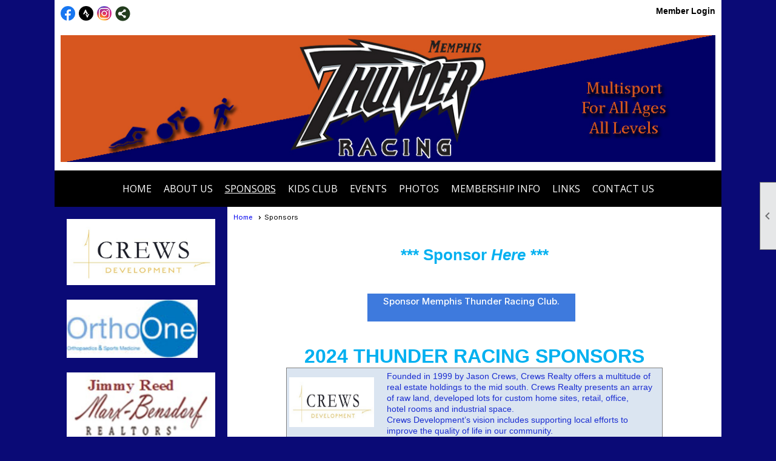

--- FILE ---
content_type: text/html; charset=utf-8
request_url: https://mtr.clubexpress.com/content.aspx?page_id=22&club_id=33818&module_id=37141
body_size: 11487
content:
<!DOCTYPE html>


<html lang="en">
	<head id="page_head">   
		<title id="page_title">Sponsors - Memphis Thunder Racing</title>
		
		
		

		
			<script>
				var True = true;
				var False = false;
				var pageId = "22";
				var enableChangeWarning = False;
				var localChangesPending = False;
				var otherChangesPending = false;
				var userLoggedIn = False;
				var memberNumber = '';
				var memberId = '';
				var previewMode = False;
				var isMobileDevice = False;
				var isMobileDisplay = False;
				var isPostBack = False;
				var submitButtonName = "";
				var cancelButtonName = "";
				var focusControlId = '';
				var isApp = False;
				var app_platform = ""; 
				var hidePageTools = false;
				var isPopup = false;
				var isIE7 = false;
				var isIE8 = false;
				var renewLink = '';
				var paymentLink = '';
				var clubPrefix = "/";
				var pageToolsReferenceSelector = null;
				var isBotSession = True;
				function doCancel() {	}
			</script>  

			
			<link type="text/css" href="/css/smoothness/jquery-ui.min.css?v=20221017" rel="Stylesheet" />	
			<link rel="stylesheet" type="text/css" href="/css/common_ui.css?v=20251209" />
			<link rel="stylesheet" type="text/css" href="/css/widget.css?v=20250731" />
			<link rel="stylesheet" media="print" type="text/css" href="/css/printable.css?v=20221027" />
			
			<script src="/script/jquery.js?v=20221004"></script>

			<link rel='stylesheet' type='text/css' href='/clubs/33818/css/fonts.css?v=1' />
<link rel='stylesheet' type='text/css' href='/css/layout/99/layout.css?v=3' />
<link rel='stylesheet' type='text/css' href='/css/design/22/design.css?v=1' />
<link rel='stylesheet' type='text/css' href='/css/color/24/color.css?v=120523' />
<link rel='stylesheet' type='text/css' href='/clubs/33818/css/generated.css' />
<link rel='stylesheet' type='text/css' href='/clubs/33818/css/club.css?v=51' />
	
			<link rel="shortcut icon" href="favicon.ico?v=33818_826356623" type="image/x-icon" /> 
			<meta id="keywords_meta_tag" name="keywords" content="Memphis Thunder Racing Triathlon Team Multisport
Memphis triathlon
Memphis Thunder Racing
Triathlon memphis
triathlon team memphis
triathlon team germantown
triathlon team collierville
triathlon collierville
triathlon germantown"></meta>
			<meta name="referrer" content="always" /> 
			<meta name="viewport" content="width=device-width, initial-scale=1" />
		

		
		<meta property='og:image' content='https://s3.amazonaws.com/ClubExpressClubFiles/33818/css/MTRLogo.jpg' />
		

	</head>

	<body onhelp="return false;">
		<form method="post" action="./content.aspx?page_id=22&amp;club_id=33818&amp;module_id=37141" id="form">
<div class="aspNetHidden">
<input type="hidden" name="style_sheet_manager_TSSM" id="style_sheet_manager_TSSM" value="" />
<input type="hidden" name="script_manager_TSM" id="script_manager_TSM" value="" />
<input type="hidden" name="__EVENTTARGET" id="__EVENTTARGET" value="" />
<input type="hidden" name="__EVENTARGUMENT" id="__EVENTARGUMENT" value="" />
<input type="hidden" name="__VIEWSTATE" id="__VIEWSTATE" value="MWf/1MDqUojtWae35H07Pz4sigMij9A88S3vA/s+8Cwh3MbPZxGwOCRLpQhaBgTKYW99C0tLQ88NtsZSE4KmcgGdIac=" />
</div>

<script type="text/javascript">
//<![CDATA[
var theForm = document.forms['form'];
if (!theForm) {
    theForm = document.form;
}
function __doPostBack(eventTarget, eventArgument) {
    if (!theForm.onsubmit || (theForm.onsubmit() != false)) {
        theForm.__EVENTTARGET.value = eventTarget;
        theForm.__EVENTARGUMENT.value = eventArgument;
        theForm.submit();
    }
}
//]]>
</script>


<script src="/WebResource.axd?d=pynGkmcFUV13He1Qd6_TZD_D2KgvBt7G12Vw1g4A0HNv5Br7URGTkjksE-TYATFOTvNuxQ2&amp;t=638343903423008439" type="text/javascript"></script>


<script src="/Telerik.Web.UI.WebResource.axd?_TSM_HiddenField_=script_manager_TSM&amp;compress=1&amp;_TSM_CombinedScripts_=%3b%3bSystem.Web.Extensions%2c+Version%3d4.0.0.0%2c+Culture%3dneutral%2c+PublicKeyToken%3d31bf3856ad364e35%3aen-US%3ae441b334-44bb-41f8-b8ef-43fec6e58811%3aea597d4b%3ab25378d2%3bTelerik.Web.UI%3aen-US%3a8b7d6a7a-6133-413b-b622-bbc1f3ee15e4%3a16e4e7cd%3a365331c3%3a24ee1bba" type="text/javascript"></script>
<div class="aspNetHidden">

	<input type="hidden" name="__VIEWSTATEGENERATOR" id="__VIEWSTATEGENERATOR" value="65E7F3AF" />
</div>

			<a href="#page_content" id="skip_nav" tabindex="1">Skip to main content</a>
			<a name="top"></a>
			
			
			
			
			

			

			
			

			
			
			<script type="text/javascript">
//<![CDATA[
Sys.WebForms.PageRequestManager._initialize('script_manager', 'form', [], [], [], 90, '');
//]]>
</script>

			<script>
				$telerik.$.ajaxPrefilter(function (s) { if (s.crossDomain) { s.contents.script = false; } });
			</script>

			<input name="changes_pending" type="hidden" id="changes_pending" />
			<script src="https://s3.us-east-1.amazonaws.com/ClubExpressWebFiles/script/jquery-ui.min.js?v=20221017" integrity="sha384-rxCb5hadGhKYsOzRIvOkQ0ggxhZ5fjRxGVY+gkYd5vCYHxwwA5XxrDAW5fAnz9h5" crossorigin="anonymous"></script>
			<script src="/script/widget.js?v=20240307"></script>
			<script src="/script/common.js?v=20260105"></script>

			<script src="/script/address_verification.js?v=20250328"></script>
			<style> @import url("/css/address_verification.css?v=20250328");</style>

			

			

			
<div id="sliding_page_tools">
	
	<style type="text/css">
		@import url("/css/page_tools.css?v=20200604");
	</style>
	<i class="material-icons slide-indicator">&#xE314;</i>
	<ul>
		<li><a class="print-link" title="Print" id="print_link" onclick="printPage(&#39;&#39;, &#39;&#39;, &#39;Memphis Thunder Racing&#39;, &#39;www.memphisthunderracing.com&#39;); return false;" href="#"><i class='material-icons'></i>Print This Page</a></li>
		<li><a href="#" id="text_size" onclick="toggleTextSize(); return false;" title="Text Size" aria-label="Change Text Size" rel="nofollow" ><i class="material-icons">&#xE262;</i>Text Size</a></li>
		<li></li>
		<li ><a href="#top" id="go_to_top" title="Go To Top" aria-label="Got To Top of Page" rel="nofollow"><i class="material-icons">&#xE55D;</i>Scroll To Top</a></li>
		<li></li>
	</ul>

</div>



		
			
		
			<link rel="stylesheet" type="text/css" href="/script/galleria/themes/twelve/galleria.twelve.css" />	
			
			
			<script>
				$(document).ready(function () {
					if (focusControlId) {
						window.setTimeout(function () {
							var focusElement = document.getElementById(focusControlId);
							if (focusElement) {
								focusElement.focus();
							}
						}, 100);
					}
					
					var zenScript = document.createElement('script');
					zenScript.setAttribute('id', 'ze-snippet');
					zenScript.setAttribute('src', 'https://static.zdassets.com/ekr/snippet.js?key=e429ae43-bbec-4591-8dbb-e47eb91740bb');
					document.head.appendChild(zenScript);
					zenScript.onload = function () {
						zE('webWidget', 'setLocale', 'en-us');
						window.zESettings = {
							"webWidget": {
								"chat": {
									"suppress": true
								},
								"talk": {
									"suppress": true
								},
								"answerBot": {
									"suppress": true
								},
								"color": { "theme": "#3a73b2", "launcher": "#3a73b2", "launcherText": "#FFFFFF", "header": "#3a73b2" }
							}
						}
						zE('webWidget', 'helpCenter:setSuggestions', { search: '22' });
					}
				});

			</script>
			
			
		
			<input name="hidden_button_for_address_verification" id="hidden_button_for_address_verification" type="button" onclick="handleAddressVerificationAfterSubmit()" style="display:none" />
		
<script src="/script/layoutWidget.js?v=20220826" type="text/javascript"></script>
<script src="/script/layouts/99/layout.js?v=202200815" type="text/javascript"></script>

<div id="layout_wrapper">
	<section class="top-container"><div class="template-row fifty-fifty " id="fifty_fifty-195057593" style="font-family:Arial, sans-serif;font-size:14px;text-align:right;margin-top:0px;margin-bottom:0px;" data-bw="-1" data-lh="-1"><div class="template-column half " style="font-family:Arial, sans-serif;font-size:14px;text-align:left;padding:10px;margin-top:0px;margin-bottom:0px;" data-bw="-1" data-lh="-1"><div class="cell-item inner-column"><div id='s|0' class='layout-widget social-widget'><div class='layout-social-panel standard'><a href='https://www.facebook.com/Memphis-Thunder-Racing-Public-Page-625234617920187/?ref=bookmarks' target='_blank' title='Visit us on Facebook' class='social-panel-icon Facebook'></a><a href='http://www.strava.com/clubs/10480' target='_blank' title='Visit us on Strava' class='social-panel-icon Strava'></a><a href='https://www.instagram.com/memphisthunderracing/' target='_blank' title='Visit us on Instagram' class='social-panel-icon Instagram'></a><div class='layout-share-hover-button'><div class='layout-share-button-container' title='Click here for more sharing options'></div><div class='layout-vistoggle'><div class='layout-share-pop-out'><div class='social-title'>Share This Page</div><div class='social-close' title='Close Share Panel'></div><div class='social-objects-container'><div class='clear'></div><div class='a2a_kit a2a_kit_size_32 a2a_vertical_style' data-a2a-url=''><a class='a2a_button_facebook'></a><a class='a2a_button_linkedin'></a><a class='a2a_button_twitter'></a><a class='a2a_dd' href='https://www.addtoany.com/share'></a><div class='share-inst-container'><div class='share-inst'>Share this page on Facebook</div><div class='share-inst'>Share this page on Linkedin</div><div class='share-inst'>Share this page on X/Twitter</div></div></div><div class='clear'></div></div></div></div></div><script async="" src='https://static.addtoany.com/menu/page.js'></script><script type='text/javascript'>$(document).ready(function() { animateLayoutSocial(); });</script></div></div><div class='clear'></div></div></div><div class="template-column half "><div class="cell-item inner-column"><div id="u|0|" class="layout-widget user-panel" title="User Panel"><style type="text/css">@import url(/css/user_panel.css?v=20250120);</style><script type="text/javascript" src="/script/user_panel.js?v=20250120"></script><div id="user_panel_widget"><a href="/content.aspx?page_id=31&club_id=33818&action=login&user=5" class="login-link ">Member Login</a></div></div><div class="clear"></div></div></div><div class="clear"></div></div><div class="template-row full-width " id="full_width-508297456" style="text-align:center;" data-bg="#ffffff" data-bw="-1" data-lh="-1"><div class="template-column full "><div class='cell-item inner-column'><div id="header_cell">
<p style="text-align: center;"><img src="//images.clubexpress.com/33818/graphics/MTRExpressHeader_multisport_b_1137466497.jpg " alt=""><br>
</p>
</div></div></div><div class="clear"></div></div><div class="template-row full-width " id="full_width-1831958202" style="background-color:#000000;text-align:center;margin-bottom:0px;" data-bg="#000000" data-bw="-1" data-lh="-1"><div class="template-column full "><div class='cell-item inner-column'><div id="m|33|" class="layout-widget menu-widget" title="Menu"><a class="menutoggle" rel="nofollow"><span class="material-icons" title="Click here to show/hide the menu">menu</span></a><ul class='site-menu'><li> <span><a href="/content.aspx?page_id=0&club_id=33818">Home</a></span></li><li class='sub-parent' role='button' tabindex='0'><span><span>About Us</span></span><ul class='sub-menu'><li> <span><a href="/content.aspx?page_id=22&club_id=33818&module_id=39759">About Us</a></span></li><li> <span><a href="/content.aspx?page_id=3&club_id=33818">News</a></span></li><li> <span><a href="/content.aspx?page_id=22&club_id=33818&module_id=39816">Thunder Cares</a></span></li><li> <span><a href="/content.aspx?page_id=22&club_id=33818&module_id=128321">MTR Roster</a></span></li><li> <span><a href="/content.aspx?page_id=22&club_id=33818&module_id=298009">Membership Info</a></span></li></ul></li><li aria-current='page' class='selected-menu-item'><span><a href="/content.aspx?page_id=22&club_id=33818&module_id=37141">Sponsors</a></span></li><li> <span><a href="/content.aspx?page_id=22&club_id=33818&module_id=648669">Kids Club</a></span></li><li class='sub-parent' role='button' tabindex='0'><span><span>Events</span></span><ul class='sub-menu'><li> <span><a href="/content.aspx?page_id=4001&club_id=33818">Calendar</a></span></li><li class='menu-separator'><span></span></li><li> <span><a href="/content.aspx?page_id=22&club_id=33818&module_id=43474">Kids Tri</a></span></li><li> <span><a href="/content.aspx?page_id=22&club_id=33818&module_id=39160">Cycle For Safety</a></span></li></ul></li><li> <span><a href="/content.aspx?page_id=187&club_id=33818">Photos</a></span></li><li> <span><a href="/content.aspx?page_id=22&club_id=33818&module_id=298009">Membership Info</a></span></li><li> <span><a href="/content.aspx?page_id=22&club_id=33818&module_id=37243">Links</a></span></li><li> <span><a href="/content.aspx?page_id=4&club_id=33818">Contact Us</a></span></li></ul></div><div class="clear"></div></div></div><div class="clear"></div></div></section>
	<main  class="layout-container main-container">
		<!-- left content -->
		<aside class="col left-col"><div class="template-row full-width " id="full_width-1117916251"><div class="template-column full "><div class='cell-item inner-column'><img src="//images.clubexpress.com/33818/graphics/Crews2019_1493260201.jpg" title="Crews2019.jpg" alt="Crews2019.jpg"></div></div><div class="clear"></div></div><div class="template-row full-width " id="full_width-547218977"><div class="template-column full "><div class='cell-item inner-column'><img src="//images.clubexpress.com/33818/graphics/Ortho_One_135w.jpg" width="216" height="96" style="width:216px;height:96px;border-width:0px;border-color:rgb(26, 45, 209);border-style:solid;" title="Ortho_One_135w.jpg"></div></div><div class="clear"></div></div><div class="template-row full-width " id="full_width-548514431"><div class="template-column full "><div class='cell-item inner-column'><img src="//images.clubexpress.com/33818/graphics/Jimmy_Reed_44741001.jpg" title="Jimmy_Reed.jpg" alt="Jimmy_Reed.jpg"></div></div><div class="clear"></div></div><div class="template-row full-width " id="full_width-212173190"><div class="template-column full "><div class='cell-item inner-column'><img src="//images.clubexpress.com/33818/graphics/BikesPlus-Circle_leftNav_1726247434.jpg" title="BikesPlus-Circle_leftNav.jpg" alt="BikesPlus-Circle_leftNav.jpg"></div></div><div class="clear"></div></div><div class="template-row full-width " id="full_width-593433208"><div class="template-column full "><div class='cell-item inner-column'><img src="//images.clubexpress.com/33818/graphics/AnimalHealthCenter_2023_leftnav_1072068747.png" title="AnimalHealthCenter_2023_leftnav.png" alt="AnimalHealthCenter_2023_leftnav.png"></div></div><div class="clear"></div></div><div class="template-row full-width " id="full_width-1039850543"><div class="template-column full "><div class='cell-item inner-column'><img src="//images.clubexpress.com/33818/graphics/lattinglogo_FC_sized_831264675.jpg" width="220" height="220" style="width:220px;height:220px;border-width:0px;border-color:rgb(26, 45, 209);border-style:solid;"></div></div><div class="clear"></div></div><div class="template-row full-width " id="full_width-1953225728"><div class="template-column full "><div class='cell-item inner-column'><img src="//images.clubexpress.com/33818/graphics/LoisFielding_1073343481.jpg" title="LoisFielding.jpg" alt="LoisFielding.jpg"></div></div><div class="clear"></div></div></aside>
		<div id="content_column" class="col center-col  watermark">
			<!-- page content -->
			<div id="ctl00_crumb_trail_container" class="crumb-trail-container"><a href="/content.aspx?page_id=0&club_id=33818">Home</a><span aria-current='page'>Sponsors</span></div>
			<div id="page_content"><div class="build-row full-width " id="full_width-10378515" seq="1" type="0"><div class="build-column full "><div class='cell-item inner-column' cell="1" widgettype="2"><p style="text-align: left;"><strong></strong><br>
</p>
<div class="resp-row">
<div class="column full">
<div class="inner-column">
<div style="text-align: center;"><strong><span style="font-size: 14px;">
<div style="text-align: center;"><span style="font-size: 26px; color: rgb(0, 176, 240);">*** Sponsor<span style="font-size: 26px;"><strong><em> Here ***</em></strong></span></span></div>
</span></strong>
<div style="text-align: center;"><strong><span style="font-size: 32px; color: rgb(0, 176, 240);"><br>
<a class="ce-button" style="width: 333px; height: 40px;" href="/content.aspx?page_id=305&amp;club_id=33818&amp;item_id=6716">Sponsor Memphis Thunder Racing Club.</a>
<br>
<br>
2024 THUNDER RACING SPONSORS </span></strong>
<table align="center" bordercolor="#808080" border="1" rules="rows" cellspacing="0" cellpadding="4">
    <tbody>
        <!-- Crews Development -->
        <tr>
            <td style="width: 140px; height: 100px; text-align: center; vertical-align: middle; background-color: rgb(219, 229, 241);"><a href="http://www.jimmyreedrealtor.com/" target="_blank"></a><span style="font-size: 14px;">
            </span>
            <p><a href="http://www.jimmyreedrealtor.com/" target="_blank"></a></p>
            <span style="font-size: 14px;">
            </span>
            <p><span style="font-size: 14px;"></span></p>
            <span style="font-size: 14px;">
            </span>
            <p><a href="http://www.jimmyreedrealtor.com" target="_blank"><span style="font-size: 14px;"></span></a><img width="307" height="138" alt="" src="//images.clubexpress.com/33818/graphics/Crews_2019_1909492421.jpg" border="0" style="height: 82px; width: 144px; text-align: -webkit-center;">&nbsp;<a href="http://www.jimmyreedrealtor.com" target="_blank"></a></p>
            <span style="font-size: 14px;">
            </span>
            <p><span style="font-size: 14px;"></span></p>
            <span style="font-size: 14px;">
            </span></td>
            <td align="left" valign="middle" style="width: 5px; height: 100px; background-color: rgb(219, 229, 241);"><br>
            <span style="font-size: 14px;">
            </span></td>
            <td style="width: 450px; height: 100px; text-align: left; vertical-align: middle; background-color: rgb(219, 229, 241);"><span style="font-size: 14px;">
            </span>
            <div style="background-color: rgb(219, 229, 241);"><span style="font-size: 14px;">Founded in 1999 by Jason Crews, Crews Realty offers a multitude of real estate holdings to the mid south. Crews Realty presents an array of raw land, developed lots for custom home sites, retail, office, hotel&nbsp;<span style="font-family: Arial;">rooms and industrial space.</span></span></div>
            <div style="background-color: rgb(219, 229, 241);"></div>
            <div style="background-color: rgb(219, 229, 241);"><span style="font-size: 14px; font-family: Arial;">Crews Development’s vision includes supporting local efforts to improve the quality of life in our community.</span></div>
            <p>&nbsp;</p>
            <div><span style="font-size: 14px;"><em><span style="font-size: 14px;"></span><strong> </strong></em></span></div>
            <p><strong><em></em></strong><span style="font-size: 14px;"></span></p>
            <span style="font-size: 14px;">
            </span></td>
        </tr>
        <!-- Ortho One -->
        <tr>
            <td align="center" valign="middle" style="width: 140px; height: 100px; background-color: rgb(219, 229, 241);"><span style="font-size: 14px;">
            </span>
            <p><a href="http://www.orthoone.org" target="_blank"></a></p>
            <span style="font-size: 14px;">
            </span>
            <p><span style="font-size: 14px;"><img width="199" height="88" style="width: 116px; height: 86px;" alt="" src="//images.clubexpress.com/33818/graphics/orthoone_250w.jpg" border="0"></span><a href="http://www.orthoone.org/" target="_blank"></a></p>
            <span style="font-size: 14px;">
            </span></td>
            <td align="left" valign="middle" style="width: 5px; height: 100px; background-color: rgb(219, 229, 241);"><br>
            <span style="font-size: 14px;">
            </span></td>
            <td align="left" valign="middle" style="width: 450px; height: 100px; background-color: rgb(219, 229, 241);">
            <p class="MsoNormal">
            We don't just say we care, we show we care.
            <br>
            At OrthoOne, that’s the motto we live by. We place an emphasis on seeing our patients as quickly as possible, without sacrificing quality in the care that each patient deserves. Our experienced orthopedic physicians, all of whom are surgeons, display a genuine interest in your personal health. A concern for your time and a friendly, skilled staff are what you can expect very time you visit one of our offices.<span style="font-family: Arial, sans-serif;"><o:p></o:p></span></p>
            <br>
            Since we opened our doors in April 2008, we have remained committed to serving our patients by using an approach that often surprises them. If you call during office hours, we will see you that day. If you call before 3 PM regarding prescription refills, after-surgery care, or any general concern about your prior physician visit, we will call you back that day.<span style="font-family: Arial, sans-serif;"><o:p></o:p></span>
            <p>&nbsp;</p>
            Fast, quality care – that’s the OrthoOne difference.
            </td>
        </tr>
        <!-- Jimmy Reed Marx Bensdarf -->
        <tr>
            <td align="center" valign="middle" style="width: 140px; height: 100px; background-color: rgb(219, 229, 241);"><span style="font-size: 14px;">
            </span>
            <p><a href="http://www.bikeworldtn.com/" target="_blank"></a></p>
            <span style="font-size: 14px;">
            </span>
            <p><img width="199" height="103" alt="Marx Bensdorf Jimmy Reed" src="//images.clubexpress.com/33818/graphics/M_B_Jimmy_reed_1882983758.png" border="0" style="height: 67px; width: 142px; text-align: center;">&nbsp;<a href="http://www.bikeworldtn.com/" target="_blank"></a></p>
            <span style="font-size: 14px;">
            </span></td>
            <td align="left" valign="middle" style="width: 5px; height: 100px; background-color: rgb(219, 229, 241);"><br>
            <span style="font-size: 14px;">
            </span></td>
            <td align="left" valign="middle" style="width: 450px; height: 100px; background-color: rgb(219, 229, 241);">
            <span style="font-size: 14px;">Jimmy Reed has been a full-time Realtor since 1980 and been affiliated with Marx &amp; Bensdorf since 1983. This long tenure at the firm speaks volumes about the positive professional environment within our fine group of experienced Real Estate professionals.<br>
            <br>
            In 1987, Jimmy Reed became one of the youngest ever Lifetime Members of the Memphis Area Association of Realtors Multi Million Dollar Club.<br>
            <br>
            Jimmy Reed is the co-owner of Marx &amp; Bensdorf Realtors and the lead "Designated Broker".&nbsp; For your real estate needs in the Memphis Area contact Jimmy Reed you'll&nbsp;</span><em style="font-size: 14px;">"Profit From his Experience"</em>&nbsp;
            <div><span style="font-size: 14px;"></span></div>
            <span style="font-size: 14px;">
            </span>
            <p><strong></strong><span style="font-size: 14px;"></span></p>
            <span style="font-size: 14px;">
            </span></td>
        </tr>
        <!-- Bikes Plus -->
        <tr>
            <td align="center" valign="middle" style="width: 140px; height: 100px; background-color: rgb(219, 229, 241);">
            <div><a href="https://www.bikesplus.net" target="_blank"><img src="//images.clubexpress.com/33818/graphics/BikesPlus-Circle_Badge-PRINT_1249565523.jpg" border="0" alt=""></a></div>
            <a href="https://www.bikesplus.net" target="_blank">
            </a></td>
            <td align="left" valign="middle" style="width: 5px; height: 100px; background-color: rgb(219, 229, 241);">&nbsp;</td>
            <td style="width: 450px; height: 100px; text-align: left; vertical-align: top; background-color: rgb(219, 229, 241);"><span style="font-size: 14px;">
            <div class="paragraph" style="text-align: center;"><span style="font-size: 24px; color: rgb(0, 0, 0);"><strong></strong></span></div>
            &nbsp;</span>
            <p style="background-color: rgb(219, 229, 241);"><span style="font-size: 14px;">For over 20 years Bike World has been providing Collierville and the Mid-South area with the best quality cycling products and exceptional service.</span></p>
            <p style="background-color: rgb(219, 229, 241);"><span style="font-size: 14px;">&nbsp;&nbsp;&nbsp;&nbsp;&nbsp;&nbsp;&nbsp;&nbsp;&nbsp;&nbsp;&nbsp;&nbsp;</span></p>
            <p style="background-color: rgb(219, 229, 241);"><span style="font-size: 14px;">Over the past few years they have added high end running shoes, Cervelo, Felt,&nbsp; and Kuota bikes, for their Mid-South Multisport clients.&nbsp;&nbsp; Visit them today to get personal, knowledgeable service and a large selection of the best multisport gear available.&nbsp;&nbsp;<br>
            <br>
            Don't forget to check out their professional bike fitting service to optimize you cycling experience.</span></p>
            </td>
        </tr>
        <!-- Animal Health Center AK -->
        <tr>
            <td style="width: 140px; height: 96px; text-align: center; vertical-align: middle; background-color: rgb(219, 229, 241);">
            <p>
            <a href="https://www.facebook.com/AnimalHealthCenterMarion/" target="_blank">
            <img width="436" height="300" alt="" src="//images.clubexpress.com/33818/graphics/AnimalHealthCenter_2023_b_1683315670.png" border="0" style="height: 100px; width: 144px; text-align: -webkit-center;">
            </a>
            </p>
            </td>
            <td align="left" valign="middle" style="width: 5px; height: 100px; background-color: rgb(219, 229, 241);">
            </td>
            <td style="width: 450px; height: 100px; text-align: left; vertical-align: middle; background-color: rgb(219, 229, 241);">
            <div style="background-color: rgb(219, 229, 241);">
            <span style="font-size: 14px;">
            Dr. Russell Bell (Rusty) started his journey as a Razorback at the University of Arkansas where he
            received an undergraduate degree in Agriculture Economics in 1991. From there he became an LSU
            Tiger and received his DVM degree in 1995. In 1996 Rusty and his wonderful family moved to Marion,
            Arkansas as an associate at the Animal Health Center. In 1999 he purchased the clinic and began his
            career as a veterinarian. Since that time he has grown the clinic from a staff of 5 with one doctor into a
            staff of 15 with 2 doctors. Animal Health Center is a full service small animal clinic with a
            phenomenal/caring staff (most of his incredible staff have been with him for over 10 years).
            Incorporating fun into quality health care while developing lifelong relationships with clients and their
            fur babies has always been the key to success for the clinic.
            <p>
            Rusty has been a member of MTR for many years (beginning his triathlon journey at the ripe age of 46).
            The people and experiences encountered through this insane sport have enriched his life beyond all
            expectations. It is an honor to be a sponsor of this wonderful team…..Bring On The Thunder.
            </p>
            </span></div>
            </td>
        </tr>
        <!-- Hamm Custom Wheels -->
        <tr>
            <td style="width: 140px; height: 96px; text-align: center; vertical-align: middle; background-color: rgb(219, 229, 241);">
            <p>
            <a href="https://www.hammbuiltwheels.com" target="_blank">
            <img width="436" height="300" alt="" src="//images.clubexpress.com/33818/graphics/Hamm_Gray_logo_sized_2034237528.jpg" border="0" style="height: 82px; width: 144px; text-align: -webkit-center;">
            </a>
            </p>
            </td>
            <td align="left" valign="middle" style="width: 5px; height: 100px; background-color: rgb(219, 229, 241);">
            </td>
            <td style="width: 450px; height: 100px; text-align: left; vertical-align: middle; background-color: rgb(219, 229, 241);">
            <div style="background-color: rgb(219, 229, 241);">
            <span style="font-size: 14px;">
            Hammbuilt Wheels is a small local Memphis business specializing in building custom bicycle wheels as well as repairing and servicing wheels, tires, etc. Upgrading wheels on your bike can make them lighter, stronger, and faster.  Michael Hamm has been working in the local bicycle industry for 15 years so far.  He spent the first 13 of those years at the bike shop level servicing thousands of bikes over that time. In Jan of 2022 he opened Hammbuilt Wheels as a part time side business in which he has helped many customers with upgrading and servicing wheels for their cycling needs.  Hammbuilt wheels is not trying to replace a full bike shop but has many service parts and accessories available.  Feel free to call, text, email, DM for any questions or to start the process for your new wheels.
            </span></div>
            </td>
        </tr>
        <!-- Latting -->
        <tr>
            <td style="width: 140px; height: 96px; text-align: center; vertical-align: middle; background-color: rgb(219, 229, 241);">
            <p>
            <a href="https://lattingspeedship.com/" target="_blank">
            <img width="400" height="500" alt="" src="//images.clubexpress.com/33818/graphics/lattinglogo_FC_sized_831264675.jpg" border="0" style="height: 82px; width: 144px; text-align: -webkit-center;">
            </a>
            </p>
            </td>
            <td align="left" valign="middle" style="width: 5px; height: 100px; background-color: rgb(219, 229, 241);">
            </td>
            <td style="width: 450px; height: 100px; text-align: left; vertical-align: middle; background-color: rgb(219, 229, 241);">
            <div style="background-color: rgb(219, 229, 241);">
            <span style="font-size: 14px;">
            Where bicycles, coffee, and friendship converge
            <br>
            </span></div>
            </td>
        </tr>
        <!-- End of Sponsor Listing -->
    </tbody>
</table>
<span style="text-decoration: underline;"><strong><span style="font-size: 14px;"><span style="font-size: 14px;"></span><br>
</span>
<div></div>
<span style="font-size: 14px;">
</span></strong></span></div>
<span style="font-size: 14px;">
</span>
<span style="font-size: 14px;">
<br>
</span></div>
</div>
</div>
</div></div></div><div class="clear"></div></div>
<div id="ctl00_ctl00_content"></div>
</div>
		</div>
		<!-- right content -->
		
	</main>
	
	

	<footer>
		<div class="layout-wrapper">
			

<div class="footer-container">
	<a href="/">Home</a>&nbsp;&nbsp;&nbsp;|&nbsp;&nbsp;&nbsp;
	<a href="/content.aspx?page_id=4&club_id=33818" id="ctl00_footer_contact_us_link" >Contact Us</a>&nbsp;&nbsp;&nbsp;|&nbsp;&nbsp;&nbsp;
	<span id="ctl00_footer_copyright_panel">Copyright © 2026 - All Rights Reserved</span>&nbsp;&nbsp;&nbsp;|&nbsp;&nbsp;&nbsp;
	<a role='button' href='#' onclick="openModalPopup('/popup.aspx?page_id=126&club_id=33818', 600, 480, ''); return false;" id="ctl00_footer_terms_link"  aria-haspopup='dialog'  rel='nofollow'>Terms of Use</a>&nbsp;&nbsp;&nbsp;|&nbsp;&nbsp;&nbsp;
	<a role='button' href='#' onclick="openModalPopup('/popup.aspx?page_id=125&club_id=33818', 600, 480, ''); return false;" id="ctl00_footer_privacy_link"  aria-haspopup='dialog'  rel='nofollow'>Privacy Policy</a>
	<br />
	<a href="https://www.clubexpress.com/landing.aspx?source=MTR" class="footer-link" rel="nofollow" target="_blank">Powered By&nbsp;<img src="/images/powered_by.png" alt="ClubExpress" align="absmiddle" border="0" /></a>
</div>

		</div>
	</footer>
</div>


<script>
	(function () {
		if (isMobileDevice && isMobileDisplay) {
			$('#layout_wrapper').attr('id', 'mobile_layout_wrapper').addClass('mobile-layout-wrapper');
			addEventListener("load",
				function () {
					setTimeout(hideURLbar, 0);
				}, false);
			function hideURLbar() {
				window.scrollTo(0, 1);
			}

			$("#mobile_go_to_top, #go_to_top").bind('click', function (event) {
				event.preventDefault();
				$("html, body").animate({ scrollTop: 0 }, 500);
			});

			$(".top-link").bind('click', function (event) {
				event.preventDefault();
				$("html, body").animate({ scrollTop: 0 }, 500);
			});

			$('.print-link').bind('click', function () {
				window.print();
			});
		}
	})();

	function $slideMenu() {
		$('ul.site-menu').slideToggle("slow");
	}

	$(document).ready(function () {
		var $this = $(this);
		if ($('#mobile_layout_wrapper').length) {

		}
		else {
			$('ul.site-menu li span span').bind('click', function (e) {
				$this = $(this);
				e.preventDefault();
				$this.parent().next().slideToggle("slow");
				$this.toggleClass("open");
			});
		}
	});          //end Ready


</script>



<script type="text/javascript">
//<![CDATA[
window.__TsmHiddenField = $get('script_manager_TSM');//]]>
</script>
</form>
		
		
	</body>
</html>




--- FILE ---
content_type: text/css
request_url: https://mtr.clubexpress.com/clubs/33818/css/fonts.css?v=1
body_size: 282
content:
@import url('//fonts.googleapis.com/css?family=Open+Sans:300,400,400i,600,700i,800');
@import url('//s3.amazonaws.com/ClubExpressFonts/futura/stylesheet.css');
@import url('//fonts.googleapis.com/css?family=Libre+Franklin:300,400,700');
@import url('//fonts.googleapis.com/css?family=Poppins:300,400,700,900');
@import url('//fonts.googleapis.com/css?family=Raleway:300,400,700,900');


--- FILE ---
content_type: text/css
request_url: https://mtr.clubexpress.com/css/color/24/color.css?v=120523
body_size: 732
content:
#layout_wrapper {
	border-color:#b7b7b7;
	background-color:#FFFFFF;
}
.color-1 {
	color:#000000;
}
body, .bg-color-1 {
	background-color:#000000;
}
header,footer,.bg-color-2 {
	background-color:#0048ff;
}
.color-2 {
	color:#0048ff;
}
.bg-color-3 {
	background-color:#959595;
}
.color-3 {
	color:#959595;
}
.bg-color-4 {
	background-color:#b7b7b7;
}
.color-4 {
	color:#b7b7b7;
}
.manager-table th, .admin-table th {
	background-color:#959595;
	color:#FFFFFF;
}
h1 {
	background-color:#0048ff;
	text-shadow:1px 1px 2px #000000;
	color:#FFFFFF;
}
h2 {
	background-color:#0048ff;
	text-shadow:1px 1px 2px #000000;
	color:#FFFFFF;
}
h3 {
	color:#000000;
}

#panel_links a:hover {
	background-color:#b7b7b7;
}
#vertical_container {
	background-color:#FFFFFF;
	border:1px solid #000000;
}
.control-panel-link {
	color:#000000;
	background-position: 0px -285px;
}
.checklist-link {
	color:#000000;
}
.welcome-message {
	color:#000000;
}
.control-panel-link {
	color:#000000;
}
ul.site-menu ul.sub-menu li {
	background-color:#0048ff;
}
ul.site-menu li {
	background-color:#0048ff;
}
ul.site-menu li:hover {
	background-color:#022b95;
}
ul.site-menu li.selected-menu-item { 
	background-color:#022b95;
}
ul.sub-menu { 
	background-color:#FFFFFF; }
ul.site-menu ul.sub-menu li:hover {
	background-color:#022b95;
}

ul.site-menu ul.sub-menu li.menu-separator { 
	background-color:#022b95;
}
ul.site-menu li span a, ul.site-menu li span span, ul.site-menu li:hover span span, ul.site-menu ul.sub-menu li span a, ul.site-menu ul.sub-menu li span a:hover {
	color:#FFF;
}

header { 
	color:#FFFFFF; 
}
.footer-container, .footer-container a, .footer-container span { 
	color:#FFFFFF; 
}
.sidebar { 
	background-color:#3f3f3f;
}
.sidebar-title {
	background-color:#272727;
}

:root {
	--colorPri: #000000;
	--colorSec: #0048ff; 
	--colorTer: #959595;
	--colorQua:#b7b7b7;
	--highlightPri: #022b95;
	--highlightSec: #0048ff;
}

--- FILE ---
content_type: text/css
request_url: https://mtr.clubexpress.com/clubs/33818/css/club.css?v=51
body_size: 648
content:
.layout-wrapper { 
	width:1000px;
}
h1 { 
	font-family:Helvetica, Arial, sans-serif;
}
h2 { 
	font-family:Helvetica, Arial, sans-serif;
}
h3 { 
	font-family:Helvetica, Arial, sans-serif;
}
#header_cell { 
	background-color:rgba(0, 0, 0, 0);
	background-image:none;
}
body { 
	background-color:#0a0a76;
	color:#1a2dd1;
	font-size:16px;
	font-family:Tahoma, Geneva, sans-serif;
}
.watermark { 
	background-color :rgb(255,165,0)\9; !important;
	background-color:white !important;
	background-image:none !important;
}
.user-panel .control-panel-link { 
	color:#000000;
	font-size:14px;
	font-family:Arial, sans-serif;
}
.user-panel .login-link { 
	color:#000000;
	font-size:14px;
	font-family:Arial, sans-serif;
	font-weight:bold;
}
.user-panel .login-link.ce-button { 
	color: #000;
	font-weight:bold;
}
.panel-welcome-message { 
	color:#000000;
	font-size:14px;
	font-family:Arial, sans-serif;
}
.favorites-hover { 
	color:#000000;
	font-size:14px;
	font-family:Arial, sans-serif;
}
.material-icons.favorite-icon { 
	color:#000000;
}
.right-col { 
	max-width:250px;
	background-color:#ffffff;
}
#layout_wrapper { 
	max-width:1100px;
}
.top-container { 
	background-color:#ffffff;
}
.bottom-container { 
	background-color:#ffffff;
}


--- FILE ---
content_type: application/javascript
request_url: https://mtr.clubexpress.com/script/layouts/99/layout.js?v=202200815
body_size: 722
content:


$(document).ready(function () {

	$(document).on("click", ".menutoggle", function () {
		$(this).next('ul.site-menu').slideToggle();
	});
});

$('#tools_position ul li a.menu-link').bind('click', function (e) {
	e.preventDefault();
	$slideMenu();
	$('html, body').animate({
		scrollTop: ($('.menu-widget').offset().top)
	}, 0);

});


$(document).on("click", ".mobile-layout-wrapper .menu-widget li span span", function (e) {
	e.preventDefault();
	$this = $(this);

	$this.parent().next('ul.sub-menu').slideToggle();
	var width = $(window).width();
	if (width > 1024) {
		console.log("layout js");
		$this.parent().parent().find("ul.sub-menu.mega-sub").position({
			"my": "right top",
			"at": "right bottom",
			"of": $(this),
			"collision": "fit"
		});
	}
});

$(window).resize(function () {
	var width = $(window).width();
	if (width > 768) {
		$('ul.site-menu').each(function () {
			$(this).show();
		});
		$('a.menutoggle').hide();
	}
	if (width <= 768) {
		$('ul.site-menu').not('.mobile-layout-wrapper ul.site-menu').each(function () {
			$(this).hide();
		});
		$('a.menutoggle').show();

	}
});
